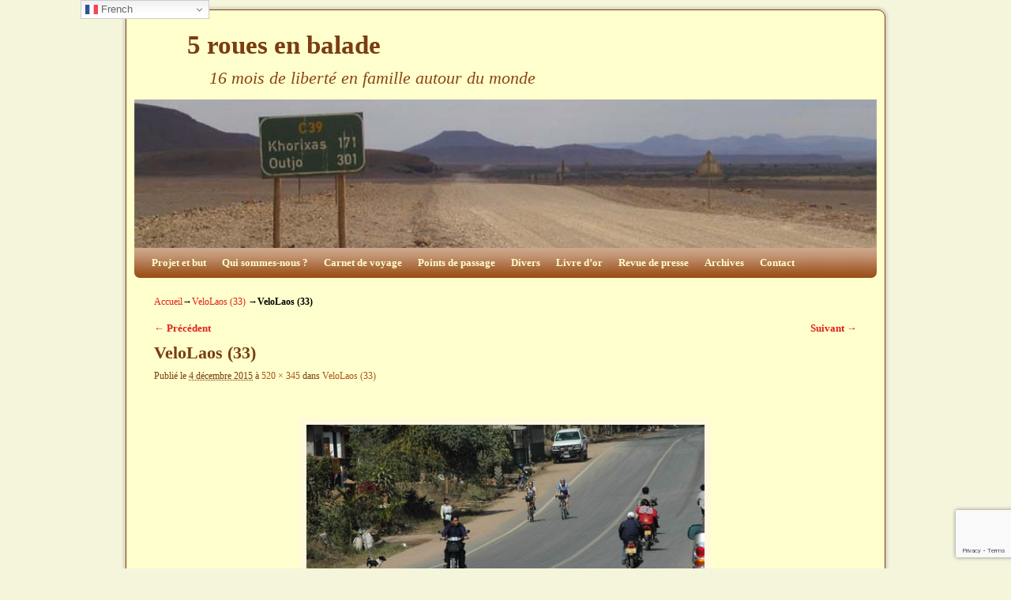

--- FILE ---
content_type: text/html; charset=utf-8
request_url: https://www.google.com/recaptcha/api2/anchor?ar=1&k=6LdgV8oUAAAAAARUt8_S79BLzS0oyJfsv2EGiGMt&co=aHR0cHM6Ly93d3cuZnJlZGRlLmJlOjQ0Mw..&hl=en&v=N67nZn4AqZkNcbeMu4prBgzg&size=invisible&anchor-ms=20000&execute-ms=30000&cb=yuu4zsxkzym1
body_size: 49837
content:
<!DOCTYPE HTML><html dir="ltr" lang="en"><head><meta http-equiv="Content-Type" content="text/html; charset=UTF-8">
<meta http-equiv="X-UA-Compatible" content="IE=edge">
<title>reCAPTCHA</title>
<style type="text/css">
/* cyrillic-ext */
@font-face {
  font-family: 'Roboto';
  font-style: normal;
  font-weight: 400;
  font-stretch: 100%;
  src: url(//fonts.gstatic.com/s/roboto/v48/KFO7CnqEu92Fr1ME7kSn66aGLdTylUAMa3GUBHMdazTgWw.woff2) format('woff2');
  unicode-range: U+0460-052F, U+1C80-1C8A, U+20B4, U+2DE0-2DFF, U+A640-A69F, U+FE2E-FE2F;
}
/* cyrillic */
@font-face {
  font-family: 'Roboto';
  font-style: normal;
  font-weight: 400;
  font-stretch: 100%;
  src: url(//fonts.gstatic.com/s/roboto/v48/KFO7CnqEu92Fr1ME7kSn66aGLdTylUAMa3iUBHMdazTgWw.woff2) format('woff2');
  unicode-range: U+0301, U+0400-045F, U+0490-0491, U+04B0-04B1, U+2116;
}
/* greek-ext */
@font-face {
  font-family: 'Roboto';
  font-style: normal;
  font-weight: 400;
  font-stretch: 100%;
  src: url(//fonts.gstatic.com/s/roboto/v48/KFO7CnqEu92Fr1ME7kSn66aGLdTylUAMa3CUBHMdazTgWw.woff2) format('woff2');
  unicode-range: U+1F00-1FFF;
}
/* greek */
@font-face {
  font-family: 'Roboto';
  font-style: normal;
  font-weight: 400;
  font-stretch: 100%;
  src: url(//fonts.gstatic.com/s/roboto/v48/KFO7CnqEu92Fr1ME7kSn66aGLdTylUAMa3-UBHMdazTgWw.woff2) format('woff2');
  unicode-range: U+0370-0377, U+037A-037F, U+0384-038A, U+038C, U+038E-03A1, U+03A3-03FF;
}
/* math */
@font-face {
  font-family: 'Roboto';
  font-style: normal;
  font-weight: 400;
  font-stretch: 100%;
  src: url(//fonts.gstatic.com/s/roboto/v48/KFO7CnqEu92Fr1ME7kSn66aGLdTylUAMawCUBHMdazTgWw.woff2) format('woff2');
  unicode-range: U+0302-0303, U+0305, U+0307-0308, U+0310, U+0312, U+0315, U+031A, U+0326-0327, U+032C, U+032F-0330, U+0332-0333, U+0338, U+033A, U+0346, U+034D, U+0391-03A1, U+03A3-03A9, U+03B1-03C9, U+03D1, U+03D5-03D6, U+03F0-03F1, U+03F4-03F5, U+2016-2017, U+2034-2038, U+203C, U+2040, U+2043, U+2047, U+2050, U+2057, U+205F, U+2070-2071, U+2074-208E, U+2090-209C, U+20D0-20DC, U+20E1, U+20E5-20EF, U+2100-2112, U+2114-2115, U+2117-2121, U+2123-214F, U+2190, U+2192, U+2194-21AE, U+21B0-21E5, U+21F1-21F2, U+21F4-2211, U+2213-2214, U+2216-22FF, U+2308-230B, U+2310, U+2319, U+231C-2321, U+2336-237A, U+237C, U+2395, U+239B-23B7, U+23D0, U+23DC-23E1, U+2474-2475, U+25AF, U+25B3, U+25B7, U+25BD, U+25C1, U+25CA, U+25CC, U+25FB, U+266D-266F, U+27C0-27FF, U+2900-2AFF, U+2B0E-2B11, U+2B30-2B4C, U+2BFE, U+3030, U+FF5B, U+FF5D, U+1D400-1D7FF, U+1EE00-1EEFF;
}
/* symbols */
@font-face {
  font-family: 'Roboto';
  font-style: normal;
  font-weight: 400;
  font-stretch: 100%;
  src: url(//fonts.gstatic.com/s/roboto/v48/KFO7CnqEu92Fr1ME7kSn66aGLdTylUAMaxKUBHMdazTgWw.woff2) format('woff2');
  unicode-range: U+0001-000C, U+000E-001F, U+007F-009F, U+20DD-20E0, U+20E2-20E4, U+2150-218F, U+2190, U+2192, U+2194-2199, U+21AF, U+21E6-21F0, U+21F3, U+2218-2219, U+2299, U+22C4-22C6, U+2300-243F, U+2440-244A, U+2460-24FF, U+25A0-27BF, U+2800-28FF, U+2921-2922, U+2981, U+29BF, U+29EB, U+2B00-2BFF, U+4DC0-4DFF, U+FFF9-FFFB, U+10140-1018E, U+10190-1019C, U+101A0, U+101D0-101FD, U+102E0-102FB, U+10E60-10E7E, U+1D2C0-1D2D3, U+1D2E0-1D37F, U+1F000-1F0FF, U+1F100-1F1AD, U+1F1E6-1F1FF, U+1F30D-1F30F, U+1F315, U+1F31C, U+1F31E, U+1F320-1F32C, U+1F336, U+1F378, U+1F37D, U+1F382, U+1F393-1F39F, U+1F3A7-1F3A8, U+1F3AC-1F3AF, U+1F3C2, U+1F3C4-1F3C6, U+1F3CA-1F3CE, U+1F3D4-1F3E0, U+1F3ED, U+1F3F1-1F3F3, U+1F3F5-1F3F7, U+1F408, U+1F415, U+1F41F, U+1F426, U+1F43F, U+1F441-1F442, U+1F444, U+1F446-1F449, U+1F44C-1F44E, U+1F453, U+1F46A, U+1F47D, U+1F4A3, U+1F4B0, U+1F4B3, U+1F4B9, U+1F4BB, U+1F4BF, U+1F4C8-1F4CB, U+1F4D6, U+1F4DA, U+1F4DF, U+1F4E3-1F4E6, U+1F4EA-1F4ED, U+1F4F7, U+1F4F9-1F4FB, U+1F4FD-1F4FE, U+1F503, U+1F507-1F50B, U+1F50D, U+1F512-1F513, U+1F53E-1F54A, U+1F54F-1F5FA, U+1F610, U+1F650-1F67F, U+1F687, U+1F68D, U+1F691, U+1F694, U+1F698, U+1F6AD, U+1F6B2, U+1F6B9-1F6BA, U+1F6BC, U+1F6C6-1F6CF, U+1F6D3-1F6D7, U+1F6E0-1F6EA, U+1F6F0-1F6F3, U+1F6F7-1F6FC, U+1F700-1F7FF, U+1F800-1F80B, U+1F810-1F847, U+1F850-1F859, U+1F860-1F887, U+1F890-1F8AD, U+1F8B0-1F8BB, U+1F8C0-1F8C1, U+1F900-1F90B, U+1F93B, U+1F946, U+1F984, U+1F996, U+1F9E9, U+1FA00-1FA6F, U+1FA70-1FA7C, U+1FA80-1FA89, U+1FA8F-1FAC6, U+1FACE-1FADC, U+1FADF-1FAE9, U+1FAF0-1FAF8, U+1FB00-1FBFF;
}
/* vietnamese */
@font-face {
  font-family: 'Roboto';
  font-style: normal;
  font-weight: 400;
  font-stretch: 100%;
  src: url(//fonts.gstatic.com/s/roboto/v48/KFO7CnqEu92Fr1ME7kSn66aGLdTylUAMa3OUBHMdazTgWw.woff2) format('woff2');
  unicode-range: U+0102-0103, U+0110-0111, U+0128-0129, U+0168-0169, U+01A0-01A1, U+01AF-01B0, U+0300-0301, U+0303-0304, U+0308-0309, U+0323, U+0329, U+1EA0-1EF9, U+20AB;
}
/* latin-ext */
@font-face {
  font-family: 'Roboto';
  font-style: normal;
  font-weight: 400;
  font-stretch: 100%;
  src: url(//fonts.gstatic.com/s/roboto/v48/KFO7CnqEu92Fr1ME7kSn66aGLdTylUAMa3KUBHMdazTgWw.woff2) format('woff2');
  unicode-range: U+0100-02BA, U+02BD-02C5, U+02C7-02CC, U+02CE-02D7, U+02DD-02FF, U+0304, U+0308, U+0329, U+1D00-1DBF, U+1E00-1E9F, U+1EF2-1EFF, U+2020, U+20A0-20AB, U+20AD-20C0, U+2113, U+2C60-2C7F, U+A720-A7FF;
}
/* latin */
@font-face {
  font-family: 'Roboto';
  font-style: normal;
  font-weight: 400;
  font-stretch: 100%;
  src: url(//fonts.gstatic.com/s/roboto/v48/KFO7CnqEu92Fr1ME7kSn66aGLdTylUAMa3yUBHMdazQ.woff2) format('woff2');
  unicode-range: U+0000-00FF, U+0131, U+0152-0153, U+02BB-02BC, U+02C6, U+02DA, U+02DC, U+0304, U+0308, U+0329, U+2000-206F, U+20AC, U+2122, U+2191, U+2193, U+2212, U+2215, U+FEFF, U+FFFD;
}
/* cyrillic-ext */
@font-face {
  font-family: 'Roboto';
  font-style: normal;
  font-weight: 500;
  font-stretch: 100%;
  src: url(//fonts.gstatic.com/s/roboto/v48/KFO7CnqEu92Fr1ME7kSn66aGLdTylUAMa3GUBHMdazTgWw.woff2) format('woff2');
  unicode-range: U+0460-052F, U+1C80-1C8A, U+20B4, U+2DE0-2DFF, U+A640-A69F, U+FE2E-FE2F;
}
/* cyrillic */
@font-face {
  font-family: 'Roboto';
  font-style: normal;
  font-weight: 500;
  font-stretch: 100%;
  src: url(//fonts.gstatic.com/s/roboto/v48/KFO7CnqEu92Fr1ME7kSn66aGLdTylUAMa3iUBHMdazTgWw.woff2) format('woff2');
  unicode-range: U+0301, U+0400-045F, U+0490-0491, U+04B0-04B1, U+2116;
}
/* greek-ext */
@font-face {
  font-family: 'Roboto';
  font-style: normal;
  font-weight: 500;
  font-stretch: 100%;
  src: url(//fonts.gstatic.com/s/roboto/v48/KFO7CnqEu92Fr1ME7kSn66aGLdTylUAMa3CUBHMdazTgWw.woff2) format('woff2');
  unicode-range: U+1F00-1FFF;
}
/* greek */
@font-face {
  font-family: 'Roboto';
  font-style: normal;
  font-weight: 500;
  font-stretch: 100%;
  src: url(//fonts.gstatic.com/s/roboto/v48/KFO7CnqEu92Fr1ME7kSn66aGLdTylUAMa3-UBHMdazTgWw.woff2) format('woff2');
  unicode-range: U+0370-0377, U+037A-037F, U+0384-038A, U+038C, U+038E-03A1, U+03A3-03FF;
}
/* math */
@font-face {
  font-family: 'Roboto';
  font-style: normal;
  font-weight: 500;
  font-stretch: 100%;
  src: url(//fonts.gstatic.com/s/roboto/v48/KFO7CnqEu92Fr1ME7kSn66aGLdTylUAMawCUBHMdazTgWw.woff2) format('woff2');
  unicode-range: U+0302-0303, U+0305, U+0307-0308, U+0310, U+0312, U+0315, U+031A, U+0326-0327, U+032C, U+032F-0330, U+0332-0333, U+0338, U+033A, U+0346, U+034D, U+0391-03A1, U+03A3-03A9, U+03B1-03C9, U+03D1, U+03D5-03D6, U+03F0-03F1, U+03F4-03F5, U+2016-2017, U+2034-2038, U+203C, U+2040, U+2043, U+2047, U+2050, U+2057, U+205F, U+2070-2071, U+2074-208E, U+2090-209C, U+20D0-20DC, U+20E1, U+20E5-20EF, U+2100-2112, U+2114-2115, U+2117-2121, U+2123-214F, U+2190, U+2192, U+2194-21AE, U+21B0-21E5, U+21F1-21F2, U+21F4-2211, U+2213-2214, U+2216-22FF, U+2308-230B, U+2310, U+2319, U+231C-2321, U+2336-237A, U+237C, U+2395, U+239B-23B7, U+23D0, U+23DC-23E1, U+2474-2475, U+25AF, U+25B3, U+25B7, U+25BD, U+25C1, U+25CA, U+25CC, U+25FB, U+266D-266F, U+27C0-27FF, U+2900-2AFF, U+2B0E-2B11, U+2B30-2B4C, U+2BFE, U+3030, U+FF5B, U+FF5D, U+1D400-1D7FF, U+1EE00-1EEFF;
}
/* symbols */
@font-face {
  font-family: 'Roboto';
  font-style: normal;
  font-weight: 500;
  font-stretch: 100%;
  src: url(//fonts.gstatic.com/s/roboto/v48/KFO7CnqEu92Fr1ME7kSn66aGLdTylUAMaxKUBHMdazTgWw.woff2) format('woff2');
  unicode-range: U+0001-000C, U+000E-001F, U+007F-009F, U+20DD-20E0, U+20E2-20E4, U+2150-218F, U+2190, U+2192, U+2194-2199, U+21AF, U+21E6-21F0, U+21F3, U+2218-2219, U+2299, U+22C4-22C6, U+2300-243F, U+2440-244A, U+2460-24FF, U+25A0-27BF, U+2800-28FF, U+2921-2922, U+2981, U+29BF, U+29EB, U+2B00-2BFF, U+4DC0-4DFF, U+FFF9-FFFB, U+10140-1018E, U+10190-1019C, U+101A0, U+101D0-101FD, U+102E0-102FB, U+10E60-10E7E, U+1D2C0-1D2D3, U+1D2E0-1D37F, U+1F000-1F0FF, U+1F100-1F1AD, U+1F1E6-1F1FF, U+1F30D-1F30F, U+1F315, U+1F31C, U+1F31E, U+1F320-1F32C, U+1F336, U+1F378, U+1F37D, U+1F382, U+1F393-1F39F, U+1F3A7-1F3A8, U+1F3AC-1F3AF, U+1F3C2, U+1F3C4-1F3C6, U+1F3CA-1F3CE, U+1F3D4-1F3E0, U+1F3ED, U+1F3F1-1F3F3, U+1F3F5-1F3F7, U+1F408, U+1F415, U+1F41F, U+1F426, U+1F43F, U+1F441-1F442, U+1F444, U+1F446-1F449, U+1F44C-1F44E, U+1F453, U+1F46A, U+1F47D, U+1F4A3, U+1F4B0, U+1F4B3, U+1F4B9, U+1F4BB, U+1F4BF, U+1F4C8-1F4CB, U+1F4D6, U+1F4DA, U+1F4DF, U+1F4E3-1F4E6, U+1F4EA-1F4ED, U+1F4F7, U+1F4F9-1F4FB, U+1F4FD-1F4FE, U+1F503, U+1F507-1F50B, U+1F50D, U+1F512-1F513, U+1F53E-1F54A, U+1F54F-1F5FA, U+1F610, U+1F650-1F67F, U+1F687, U+1F68D, U+1F691, U+1F694, U+1F698, U+1F6AD, U+1F6B2, U+1F6B9-1F6BA, U+1F6BC, U+1F6C6-1F6CF, U+1F6D3-1F6D7, U+1F6E0-1F6EA, U+1F6F0-1F6F3, U+1F6F7-1F6FC, U+1F700-1F7FF, U+1F800-1F80B, U+1F810-1F847, U+1F850-1F859, U+1F860-1F887, U+1F890-1F8AD, U+1F8B0-1F8BB, U+1F8C0-1F8C1, U+1F900-1F90B, U+1F93B, U+1F946, U+1F984, U+1F996, U+1F9E9, U+1FA00-1FA6F, U+1FA70-1FA7C, U+1FA80-1FA89, U+1FA8F-1FAC6, U+1FACE-1FADC, U+1FADF-1FAE9, U+1FAF0-1FAF8, U+1FB00-1FBFF;
}
/* vietnamese */
@font-face {
  font-family: 'Roboto';
  font-style: normal;
  font-weight: 500;
  font-stretch: 100%;
  src: url(//fonts.gstatic.com/s/roboto/v48/KFO7CnqEu92Fr1ME7kSn66aGLdTylUAMa3OUBHMdazTgWw.woff2) format('woff2');
  unicode-range: U+0102-0103, U+0110-0111, U+0128-0129, U+0168-0169, U+01A0-01A1, U+01AF-01B0, U+0300-0301, U+0303-0304, U+0308-0309, U+0323, U+0329, U+1EA0-1EF9, U+20AB;
}
/* latin-ext */
@font-face {
  font-family: 'Roboto';
  font-style: normal;
  font-weight: 500;
  font-stretch: 100%;
  src: url(//fonts.gstatic.com/s/roboto/v48/KFO7CnqEu92Fr1ME7kSn66aGLdTylUAMa3KUBHMdazTgWw.woff2) format('woff2');
  unicode-range: U+0100-02BA, U+02BD-02C5, U+02C7-02CC, U+02CE-02D7, U+02DD-02FF, U+0304, U+0308, U+0329, U+1D00-1DBF, U+1E00-1E9F, U+1EF2-1EFF, U+2020, U+20A0-20AB, U+20AD-20C0, U+2113, U+2C60-2C7F, U+A720-A7FF;
}
/* latin */
@font-face {
  font-family: 'Roboto';
  font-style: normal;
  font-weight: 500;
  font-stretch: 100%;
  src: url(//fonts.gstatic.com/s/roboto/v48/KFO7CnqEu92Fr1ME7kSn66aGLdTylUAMa3yUBHMdazQ.woff2) format('woff2');
  unicode-range: U+0000-00FF, U+0131, U+0152-0153, U+02BB-02BC, U+02C6, U+02DA, U+02DC, U+0304, U+0308, U+0329, U+2000-206F, U+20AC, U+2122, U+2191, U+2193, U+2212, U+2215, U+FEFF, U+FFFD;
}
/* cyrillic-ext */
@font-face {
  font-family: 'Roboto';
  font-style: normal;
  font-weight: 900;
  font-stretch: 100%;
  src: url(//fonts.gstatic.com/s/roboto/v48/KFO7CnqEu92Fr1ME7kSn66aGLdTylUAMa3GUBHMdazTgWw.woff2) format('woff2');
  unicode-range: U+0460-052F, U+1C80-1C8A, U+20B4, U+2DE0-2DFF, U+A640-A69F, U+FE2E-FE2F;
}
/* cyrillic */
@font-face {
  font-family: 'Roboto';
  font-style: normal;
  font-weight: 900;
  font-stretch: 100%;
  src: url(//fonts.gstatic.com/s/roboto/v48/KFO7CnqEu92Fr1ME7kSn66aGLdTylUAMa3iUBHMdazTgWw.woff2) format('woff2');
  unicode-range: U+0301, U+0400-045F, U+0490-0491, U+04B0-04B1, U+2116;
}
/* greek-ext */
@font-face {
  font-family: 'Roboto';
  font-style: normal;
  font-weight: 900;
  font-stretch: 100%;
  src: url(//fonts.gstatic.com/s/roboto/v48/KFO7CnqEu92Fr1ME7kSn66aGLdTylUAMa3CUBHMdazTgWw.woff2) format('woff2');
  unicode-range: U+1F00-1FFF;
}
/* greek */
@font-face {
  font-family: 'Roboto';
  font-style: normal;
  font-weight: 900;
  font-stretch: 100%;
  src: url(//fonts.gstatic.com/s/roboto/v48/KFO7CnqEu92Fr1ME7kSn66aGLdTylUAMa3-UBHMdazTgWw.woff2) format('woff2');
  unicode-range: U+0370-0377, U+037A-037F, U+0384-038A, U+038C, U+038E-03A1, U+03A3-03FF;
}
/* math */
@font-face {
  font-family: 'Roboto';
  font-style: normal;
  font-weight: 900;
  font-stretch: 100%;
  src: url(//fonts.gstatic.com/s/roboto/v48/KFO7CnqEu92Fr1ME7kSn66aGLdTylUAMawCUBHMdazTgWw.woff2) format('woff2');
  unicode-range: U+0302-0303, U+0305, U+0307-0308, U+0310, U+0312, U+0315, U+031A, U+0326-0327, U+032C, U+032F-0330, U+0332-0333, U+0338, U+033A, U+0346, U+034D, U+0391-03A1, U+03A3-03A9, U+03B1-03C9, U+03D1, U+03D5-03D6, U+03F0-03F1, U+03F4-03F5, U+2016-2017, U+2034-2038, U+203C, U+2040, U+2043, U+2047, U+2050, U+2057, U+205F, U+2070-2071, U+2074-208E, U+2090-209C, U+20D0-20DC, U+20E1, U+20E5-20EF, U+2100-2112, U+2114-2115, U+2117-2121, U+2123-214F, U+2190, U+2192, U+2194-21AE, U+21B0-21E5, U+21F1-21F2, U+21F4-2211, U+2213-2214, U+2216-22FF, U+2308-230B, U+2310, U+2319, U+231C-2321, U+2336-237A, U+237C, U+2395, U+239B-23B7, U+23D0, U+23DC-23E1, U+2474-2475, U+25AF, U+25B3, U+25B7, U+25BD, U+25C1, U+25CA, U+25CC, U+25FB, U+266D-266F, U+27C0-27FF, U+2900-2AFF, U+2B0E-2B11, U+2B30-2B4C, U+2BFE, U+3030, U+FF5B, U+FF5D, U+1D400-1D7FF, U+1EE00-1EEFF;
}
/* symbols */
@font-face {
  font-family: 'Roboto';
  font-style: normal;
  font-weight: 900;
  font-stretch: 100%;
  src: url(//fonts.gstatic.com/s/roboto/v48/KFO7CnqEu92Fr1ME7kSn66aGLdTylUAMaxKUBHMdazTgWw.woff2) format('woff2');
  unicode-range: U+0001-000C, U+000E-001F, U+007F-009F, U+20DD-20E0, U+20E2-20E4, U+2150-218F, U+2190, U+2192, U+2194-2199, U+21AF, U+21E6-21F0, U+21F3, U+2218-2219, U+2299, U+22C4-22C6, U+2300-243F, U+2440-244A, U+2460-24FF, U+25A0-27BF, U+2800-28FF, U+2921-2922, U+2981, U+29BF, U+29EB, U+2B00-2BFF, U+4DC0-4DFF, U+FFF9-FFFB, U+10140-1018E, U+10190-1019C, U+101A0, U+101D0-101FD, U+102E0-102FB, U+10E60-10E7E, U+1D2C0-1D2D3, U+1D2E0-1D37F, U+1F000-1F0FF, U+1F100-1F1AD, U+1F1E6-1F1FF, U+1F30D-1F30F, U+1F315, U+1F31C, U+1F31E, U+1F320-1F32C, U+1F336, U+1F378, U+1F37D, U+1F382, U+1F393-1F39F, U+1F3A7-1F3A8, U+1F3AC-1F3AF, U+1F3C2, U+1F3C4-1F3C6, U+1F3CA-1F3CE, U+1F3D4-1F3E0, U+1F3ED, U+1F3F1-1F3F3, U+1F3F5-1F3F7, U+1F408, U+1F415, U+1F41F, U+1F426, U+1F43F, U+1F441-1F442, U+1F444, U+1F446-1F449, U+1F44C-1F44E, U+1F453, U+1F46A, U+1F47D, U+1F4A3, U+1F4B0, U+1F4B3, U+1F4B9, U+1F4BB, U+1F4BF, U+1F4C8-1F4CB, U+1F4D6, U+1F4DA, U+1F4DF, U+1F4E3-1F4E6, U+1F4EA-1F4ED, U+1F4F7, U+1F4F9-1F4FB, U+1F4FD-1F4FE, U+1F503, U+1F507-1F50B, U+1F50D, U+1F512-1F513, U+1F53E-1F54A, U+1F54F-1F5FA, U+1F610, U+1F650-1F67F, U+1F687, U+1F68D, U+1F691, U+1F694, U+1F698, U+1F6AD, U+1F6B2, U+1F6B9-1F6BA, U+1F6BC, U+1F6C6-1F6CF, U+1F6D3-1F6D7, U+1F6E0-1F6EA, U+1F6F0-1F6F3, U+1F6F7-1F6FC, U+1F700-1F7FF, U+1F800-1F80B, U+1F810-1F847, U+1F850-1F859, U+1F860-1F887, U+1F890-1F8AD, U+1F8B0-1F8BB, U+1F8C0-1F8C1, U+1F900-1F90B, U+1F93B, U+1F946, U+1F984, U+1F996, U+1F9E9, U+1FA00-1FA6F, U+1FA70-1FA7C, U+1FA80-1FA89, U+1FA8F-1FAC6, U+1FACE-1FADC, U+1FADF-1FAE9, U+1FAF0-1FAF8, U+1FB00-1FBFF;
}
/* vietnamese */
@font-face {
  font-family: 'Roboto';
  font-style: normal;
  font-weight: 900;
  font-stretch: 100%;
  src: url(//fonts.gstatic.com/s/roboto/v48/KFO7CnqEu92Fr1ME7kSn66aGLdTylUAMa3OUBHMdazTgWw.woff2) format('woff2');
  unicode-range: U+0102-0103, U+0110-0111, U+0128-0129, U+0168-0169, U+01A0-01A1, U+01AF-01B0, U+0300-0301, U+0303-0304, U+0308-0309, U+0323, U+0329, U+1EA0-1EF9, U+20AB;
}
/* latin-ext */
@font-face {
  font-family: 'Roboto';
  font-style: normal;
  font-weight: 900;
  font-stretch: 100%;
  src: url(//fonts.gstatic.com/s/roboto/v48/KFO7CnqEu92Fr1ME7kSn66aGLdTylUAMa3KUBHMdazTgWw.woff2) format('woff2');
  unicode-range: U+0100-02BA, U+02BD-02C5, U+02C7-02CC, U+02CE-02D7, U+02DD-02FF, U+0304, U+0308, U+0329, U+1D00-1DBF, U+1E00-1E9F, U+1EF2-1EFF, U+2020, U+20A0-20AB, U+20AD-20C0, U+2113, U+2C60-2C7F, U+A720-A7FF;
}
/* latin */
@font-face {
  font-family: 'Roboto';
  font-style: normal;
  font-weight: 900;
  font-stretch: 100%;
  src: url(//fonts.gstatic.com/s/roboto/v48/KFO7CnqEu92Fr1ME7kSn66aGLdTylUAMa3yUBHMdazQ.woff2) format('woff2');
  unicode-range: U+0000-00FF, U+0131, U+0152-0153, U+02BB-02BC, U+02C6, U+02DA, U+02DC, U+0304, U+0308, U+0329, U+2000-206F, U+20AC, U+2122, U+2191, U+2193, U+2212, U+2215, U+FEFF, U+FFFD;
}

</style>
<link rel="stylesheet" type="text/css" href="https://www.gstatic.com/recaptcha/releases/N67nZn4AqZkNcbeMu4prBgzg/styles__ltr.css">
<script nonce="dC2L3yCs3dgo4rHa6YFz_A" type="text/javascript">window['__recaptcha_api'] = 'https://www.google.com/recaptcha/api2/';</script>
<script type="text/javascript" src="https://www.gstatic.com/recaptcha/releases/N67nZn4AqZkNcbeMu4prBgzg/recaptcha__en.js" nonce="dC2L3yCs3dgo4rHa6YFz_A">
      
    </script></head>
<body><div id="rc-anchor-alert" class="rc-anchor-alert"></div>
<input type="hidden" id="recaptcha-token" value="[base64]">
<script type="text/javascript" nonce="dC2L3yCs3dgo4rHa6YFz_A">
      recaptcha.anchor.Main.init("[\x22ainput\x22,[\x22bgdata\x22,\x22\x22,\[base64]/[base64]/[base64]/ZyhXLGgpOnEoW04sMjEsbF0sVywwKSxoKSxmYWxzZSxmYWxzZSl9Y2F0Y2goayl7RygzNTgsVyk/[base64]/[base64]/[base64]/[base64]/[base64]/[base64]/[base64]/bmV3IEJbT10oRFswXSk6dz09Mj9uZXcgQltPXShEWzBdLERbMV0pOnc9PTM/bmV3IEJbT10oRFswXSxEWzFdLERbMl0pOnc9PTQ/[base64]/[base64]/[base64]/[base64]/[base64]\\u003d\x22,\[base64]\\u003d\\u003d\x22,\[base64]/DqMKQwr/CkcOlIyjCvMKDw5PDnmYFwrTCi2HDn8OKQcKHwrLCh8KQZz/DlWnCucKyBcKMwrzCqGt4w6LCs8O0w4lrD8KxJV/CusKfVUN7w7HCvgZIZcOKwoFWX8K0w6ZYwqkHw5YSwowNasKvw6/CuMKPwrrDpcKlME3DpmbDjUHCuy9RwqDCgik6acK6w6F6bcKZDT8pJC5SBMOMwpjDmsK2w4DCtcKwWsO7P30xDMK8eHspwoXDnsOcw4jCgMOnw7wPw4pfJsOswofDjgnDh00Qw7Fyw71RwqvCtH8eAXt7wp5Vw47CkcKEZW4MaMO2w7oABGBiwr9hw5UtGUk2wqPCjk/Dp2wqV8KGUj3CqsO1CnpiPnTDqcOKwqvCmBoUXsOHw6rCtzFoC0nDqwDDsW8rwqBDMsKRw6zCr8KLCS0Yw5LCoxjCjgN0wqsLw4LCulkQfhcswrzCgMK4EcK4EjfCs0TDjsKowqfDpn5LccKEdXzDsT7CqcO9wqtwWD/[base64]/Dgg/CqcK2aArDvcOJwrbCvS0sZMO+ZcOKw5Qzd8OZw7HCtB0Bw7rChsOODRfDrRzCm8KNw5XDnjnDslUsacKUKC7DqW7CqsOaw6cufcKIURsmScKtw4fChyLDncKmGMOUw5nDicKfwostXC/CoH/DlT4Rw4Nxwq7DgMKvw5nCpcK+w7TDthh+ZMK0Z0QJflrDqXcmwoXDtXDCrlLCi8OYwqpyw4kNMsKGdMO7QsK8w7loeA7DnsKgw5tLSMOdWQDCusK5wp7DoMOmWgDCpjQMVMK7w6nCkWfCv3zCuxHCssKND8Oaw4t2GcO0aAAWIMOXw7vDj8KswoZmaG/[base64]/CnMOIw7V0KsOyXsOwOwZwC2IfXcKVw6NGwrJEwps0w6A5w4d2w7E2w4DDqMOwKgNrwqdLTQjDiMKpAsKXw7jCsMK/B8OdPg/DuRXCksKRVgLCu8KUwp/CtMOSOMKARcKoCsKueSzDh8KCZjodwpZ0MMOnw4EEwqrDn8KsGhUDw70ma8KNXMKRKWnDkWTDqsKEJMObC8O0WcOaF1dCw4YDwqkEw6R9UsOBw4fCh1LDlcOXw5/DjcKEw5zCvsKqw5DCncOjw5/DiCNfCGhXLMK/wqgwTl7CuBPDjQbCpsKZNMKIw4YxS8OwEMKcD8KmWFFeHcOIIHpeCjDCgw3DgTpOA8OBw4fDjcKqwrkLT0TDuGoMwpjDhD/CsnZowo3Dq8KuOTzDrWPCjsKnNHPDpnvCnsOHCMO9fcOhw7vDlsKWwogpw5vCqcOOWgXCtibDnEbCklR/w6bDmk0rb1EVQ8OtQcKswp/DnsK5AMKEwrtHMMO4wpXDg8KGw6/DssKuwpnCoh3DnxPCkGs4JnbDpTrDhz3CqsOmcsKofX98LVfDisKLKm/Ct8K9wqLDnsO2XmA9wp7ClgXDocKTwq1Cw6ALVcOMNsKcfsKHGgXDhwfClsKwJkxHw5NqwrhWwojCuU4hURIoMMO1w68cSSHCmsK8BMK5HMOPw5NAw7fDqyLCpEXCrQ/[base64]/w5Mgw49Rw5wkwoTCiMOqDMOOwpFST2BBw6bDpkTCjcKaYlBHwrLClBodHcKpGQsVMi9tFcO8wr3DpMKlXcKIwrfDkjfDvS7CmAo8w5fCnALDjTXDtsO4RnQdwqnDuybDnwrCpsKMZBYPVMKew55wJzrDvMKgw7LChcK8TMOHwrUcWy5gZj3CoA/CvMOqPcKAWVrCnlRQfMKBwppBw7hdwo/CmsORwrvCq8KwJsKLQTnDt8OgwpfCjWRLwp4ec8KEw456X8O9HHDDunjCrQA/IcKDeUTDnMK4wpXCixXDt37DucKCRGwYwq3CkDnCtWfCqyFTcsKLX8KrCkHDv8KdwqvDp8KlIlLCnGUUNMOKEMKUwrZXw5rCpsO2HcKWw4HClSjCnAHCrW4SDsKZVCwgw5LCmgEXYsO4wr/Dl0rDvT4awoh0wqUlV0HCshHDgk/Du1bCj1/DjmDDsMOxwpAIw418w5vCgE1bwqNXwpfCn1PChcOEw7zDtsOhXMOywosnKlt0wozCvcOzw7MXwo/ClsK/HwbDoC/CvUTCjcKmNcOpw402wqpWwpQuw4UJw49Iw53CosKxK8OJwqXDg8K9a8KvSMK8KcKXBcOgwpLCrHIMw7kdwp0kwqTDrFHDiXjCszfDqGjDggDCqjgodUFfwpLCkEzDvMKXM20XDALCssK+Ug7CtgjDgj/DoMK1w7zDucKOJFvCkQ97w7wXw5B0woZcwohiRcK0LElAAUvCvcK7w6l8w54/[base64]/wrbCumfDiMKrey3DqQbDt8Kjw6NlYCLDjXIfwoYPw5RsBGDCs8K1w6pHByvChsKfaXXDl2waw6PCohLCqV7Dr0smwq7DiRPDiTNGJmtEw5zCsiHCuMK3LB01c8O1IgXCv8Olw6bCtT7CocO0AHAOw4cVwpJvW3XCly/DnMKWw50tw6bDlyLDsFwkwqTDlSMeJCIzwqwXwrjDlsOsw6cmw5F6ccOxXyY9LCFHZFXCl8Kzw6YzwoA9w5DDvsOsa8KIS8KQXVbDukjCtcK4bSViG0ABwqdxQH3CicKUQcKWw7fDh0/CksKZwoDClcKNwpPDs37CuMKtFHzDjMKawrjDjMK+w67Co8OXHhLCplbDqsOLwo/Cv8OfRMK2w57DuBkSIkNFaMOKWxVeI8OdMcOMIEpewrfCtMOUTMKMAUU+w4DDr0MUwpsXB8Kxwp/[base64]/wojCsk82wqLDollBVsOfwqpxw6DDkE7ClFoSwrrCgcOQw77CgsKhw4daBlAmfU3CoDwLSMKnQUPDg8ONaQcvRcOOwqcdKiEVX8OJw6jDtDbDv8ODSMO4asO5EsKlw5BaNyQodx4yeC41wqfCqWcOAj98w5tpw5oxw5vDkSFzXjxDKXnDhMKHw4Z7Qh0/PMOUwpzDkT3DssOePGzDpTYCHSNiwpvCoQ1pw5YST3LCjsO/wrPCrTzCgCrCiQktw7XCnMKzw4MnwrRGTk7ChcKLw7fDjMOiZcKCB8OFwqxkw7oUdSDDosKJw4LCiAMYXXrCr8KifcKkw6MEwqnCiBNeVsO6LcK/[base64]/FzjCjwfDoMKjworClsO4w4nCssOvYcKjwoDDkCHDqx3Dq2wkwqrDj8K/bMKeF8KcN1wEwqArwo15KxXDqEpTw4rCpnPDhkt4woHDsDHDp1sFw7/DonVfw70Rw7HDkh/CsicUwoDCm2pmQVtbRHTCkhEkCsOkfEfCicO/X8OewrJnFsK/wqzCqcOQw6bCtCrCglAGBjsYBXA+wqLDiz1DSyrCtSt4wrbCnsOUw5BGK8O8wonDjE4AOsKSI27CmnPChx01woXDgsO4ACV8w4nDlRXClMOPMcK3w6USwrc/w5EaT8OTNsKOw7nDsMKaOxRXw6vCn8KQw6A8KMO8w6HDgF7Dm8KHwrxLw7zDg8KewrbDpMKDw4zDm8Oow4Jcw5PDv8ONRUoRHsKwwprDsMOMw5RWMxEbw7hzHXjDojbDpMOXwovDscKXdcO4ESvDnygrwqotwrduwp3ClWLCtcOOYTbCuUXDoMK/wpLDhRnDlmfCjcO2wq9kayXCnFYfwpxvw5p8w7xiJMOMDgQKwqXCg8KKw4DClinCkELCnHnCjm7ClzFTfcOCL3dCIcKCworDqDUawrDCvCbDp8OUdcKdKnPDr8Kaw5rCgx7DjxoAw5LCsAAMbU5Mwq8IFcO9AMKbw43CnW7Co1PCu8KKdsKvFANgRRIVwr/[base64]/DlWwiw7TCrMKVTRxrw69Xw59Ow7rCnsKuw4jCrsOSbxllwr4fw7hYey7Do8Kjw7QBw7Z7wr1BRQPCqsKSFS46IjfCrcOdPMOZwrXCn8KAXMOlw64vNsO9woASwqLDssKFElIcwrglw48lwpo2w4nCpcOCXcKZw5Necy/[base64]/CgwFBAsKOGTcywqYJw5vCmcOFTsKAZ8OXw7wFwq/Ck8Kdwr7CoiIoHcOAw7kZw6DDjHcSw6/DrWTCusKLwogQwpHDuynCrAttw4Yua8KMw77CkxPDlMKPwpzDjMO0w4Q5IMOGwrcfFMKGXsK0e8OUwq3Drzdjw65VOXgqCH4ITy/[base64]/Cnl/ChMOBRmxTw6RkdnpEw6PDnsOZw6Elw4IUw7xbwrnDjikWan7CtUsHScK8H8Kxwp3DgyHCgRrCgDlxesKGw75VGADDicOSw4PCmnDCpMODw4jDj0F4DjvDgCHDucKwwptaw6zCqm1BwpzDp0Erw57CmEwsa8OHdcO+CsOFw48Kwq/[base64]/CnsK6Ri/CtcOnX8O3asKBRsOoWMKdZ8OBwo3CuyB1wrolccOZJsKfw54Cw5toZcKgXcO7W8KsN8KAw5l6K3fCjwbDlMOvwpHCt8OjJ8KFwqbDm8OJwqJREcKXFMORw6wmw6FRw49lwqZlwpTDv8O2w5HDoGRNScKtC8Khw5tQwqrCg8K8w54xWyVDw4jCul9/JTzCmUMqDcKGwqEdwrfCnxhbwp7DuSfDucOCwpHDh8Orw67CpMK5wqRITMKDAw7CqcKdF8KJJsKEwqxbwpPDmGx4woDDt1lIwp3Don10XzTDtkLDsMKXwqbDqMOmwoVhEywPw5bCosK/[base64]/DnMKywop2wq1iw4VBRMOCw45YwpjCuDpyJm7Dv8Oyw5gPJxUYw5/DvDzCkMKlw4UAwqLDt3HDvCFhV2XDlVTDhk4CHm7DkCTCusKfwqbCosOWw5ASacO6BsOXw43DkgPCrX7CrCjDrQDDj1LCs8Ovw51jwp9tw7JSQSTCgsKfwpbDuMK9w5bCiH3DjcKtw75rO3A/wpk8w7UgQgDCgMO6wqg1w6VWMQzDp8KPP8K7ZH49wqtZGV3Cm8OHwqvDoMOeYlvCjgDCusOQKsKBL8KDw6fCrMK1GWJiwrHDu8KVI8K7MjTDoD7CmcOpw7lLB0LDmwvCgsODw5/[base64]/CoMKYVsKMO8Oiw5jDozpvN8Kdwp/ChsOdK8O1w7wQwoLCmEt+w6wjMsKZw47Cv8KvWcOdWznCr2UWZx9jQT3CnhnCg8KvRXocwqTDmFRBwqfDs8Kiw6bCosO/JHXCuSbDg0rDqShgOsOEAzwKwoDCq8OEIcO1GHkOb8Kvw5MFw4fDicOhKsKrM2bDmgzCrcK2EMO2H8Kzw5cUw5jCumgiWMK9w4EIw4NGwpFHw7p8wq0UwqHDgcKVQzLDo0h9DwfCo0vDmDIYRigmwqYow6TDuMOCwrMgesK/[base64]/ChsKAG8OWw4NBLknCqS5SU2XDsUhbw5ZpwoHDjzUVw6A1f8OsYHsaJMOjw6AnwolUUzFON8Oyw5Jpd8KzcsKvJcO3YyvDosOjw7Zxw7HDmsOfw7PDh8KaTmTDu8KZLsOYAMKtAjnDuCPDqMKmw7PCtsOsw6NIwr/Dv8KZw4HCkcO8eHhlP8KNwq1yw4rCj1ByWU3Dk0VUaMOOw5/CrMOQw502QMKVYsOcaMOGw6HCoQAQDsOdw5fCr0DDo8KQYi4Iw77DtBAjRsKxJWvCmcKGw68cwqRwwp3DgT9Nw5/DvsO2w5/Do2lwwojClMOfAkVvwoTCvMK2ZsKawoALYk55woEdwrDDj3MbwojChzRQdDrCqybChj/Do8KuJMOvw50QWDrCkR3DvynCvjPDn14QwpZDwoxbw7/CtX3CiTXDr8KnUXDCsijDrsOtL8OfCD9aSFPDhXhowpDCsMKRw4zCq8OKwoXDgwLCmz3DrHfDlDfDlMKVAMKcwpN0woFkdj4vwq/ClT94w6c3D31jw44xKMKLFhLCkFFOwqU1XcK9NcKCwpIRw4vDvsO2eMOWHsOdACRuw7HDjsKbGVpaRsKowqEtw7rCvy7DtnfCpcKSwpEWRxcUOn82wolQw60Gw61Vw5J/L20iYHDCmytkwoYnwqN8w7zDkcOzwrHDvybCh8KAFRrDoBTDmMKZwph1w5ROYwDDm8K9XgQmVB0+VR3DtE5xw7LCkcOZJcOpWMK7WwMgw4QrwrzDhsOSwq8GD8OMwpdFcMOCw5Qcw5YoOz0fw7XCicOwwp3DqsK5VsOdw7w/[base64]/Cn8OHwqDDmFpncsOIUjnDh3Jaw7jDh8KxRyXDj3Fzw7fClDTCuitmH1bCjRgtGwk0MMKEw6DDuzfDksKyZ2QDwoFowprCpBYbH8KHZzLDkQMgw4PCtXohR8O3w7/CnhlDdmrDq8KSTQckch/[base64]/flrDm2s3w7oSbsOyJhUZw559wo5AwrbCrm3CiTAtw7nDm8K+wo14VMO/w47ChcK2wo7CpELCpXYKSjfCqMK7fUM9w6ZDwpl+wq7DvCt/[base64]/CksKaw4MNwpPDhh7DvlYoKFMjwrVewoTCscONw4Mvw5bCk1DClsKkMcOHw7nDhsOpURXDpgLDlMOpwrx1QQwEw4ozwp9ww4PCv1nDrTUtAMKDKn9uw7bCij3CgMK0GMOjEcKvHMK3w5TClsOOw7lnDBIrw4zDt8O1w6LDm8K+w7YMYcKIS8Oxw519wp/DvXzCscKRw6vDhF/Cqn11MAXDmcKXw4wBw6rDkF7CqsO1IsKUGcKaw7/DsMOFw7xdwpnCsB7CpsKsw7DCokXCs8OEdcONOMOsVBbCisKcRMKvJWZSw6kdw6PDjmzCjsOAw4QUw6EqW2gsw7rDp8O3w6PDo8OGwp/DjcObw681wp9rCcKOVcOow4LCssKiw7DDn8KJwopRw57DqAFrTX4DZcOuw4cXw4/Cj3PDtgLDosOSwo/[base64]/DgGN8w6x+GXDDmCI2woTDu1nCmn4FTh1nw4nCv0NaQMORwrwNwrbDmiIEwr7CswBtNMO7XMKTAsORCcOccnnDlywQw4/Cu2fDigV7GMKJwo5Sw4/[base64]/D3jCiMOHEMKkJcOGwqlKwpl9W8KTw4jCu8OyTsKoFSXCghrCncOhwrFVwppQw7oow7LDskLDmVPCrwHCti7DrsObecOHwofCkcK1wobDhsOewq3Di2IvcsK4T3/DrV4Sw5jCvHtEw7pnYGbCkj3Cp1nChMOrQMOELMOkUMOlaxhEWk0vwrhfGMKcw7nChl0pw70uw6fDtsK2fsKww7ZVw7/DnSjCgiwkVBjDoUDDtgB7w6s5w5tWRTjCm8O0wofDk8Knw6sWwqvDnsOUwr4bwpUCSMKjMsK4BMO+SMOowrPDu8OAw6/DusOOEUAyczAlwo/[base64]/SMKVIRjDlcOrw6EJwoHDn2kYw4bClVw6w6rCtz0Hwqkxw71sCG/CisO+CsO3w5EjwofCm8O/wqbCqGDCnsKucMKaw7/[base64]/DrHfDi8KJw4HCiA/Dq8KZwofCgMOlwq4nw6nDpi8fV1BmwplIPcKKZsK6LsOnwrl9dBXCjSDDrQnDsMKjEm3Dk8Omwo7ChSs/w5nCkcO5RXbCliASS8KBaBnDhxIXAkxaKsOjf044RxTDsEnDqBTDicKOw7zDlMOrZ8OfLG7Dr8KoOBJYAcOHw6d2GUfDqHtaL8Knw4PCl8OuR8KPwp/CoF7DucOww7o4w43DoCDCksOnw6J6wpk3w5/Dm8KfFcKiw6Bdwo/Cj1vDsj47w6/[base64]/FXrDuHI5QG3DrcOAFFk/w5pYw6M1HRUQTMOywr7CvhfDgsOaeCHCicKQBE1SwosRwrZGesKWS8Kiw6s9wp7CqcK+woIBwroWw6s7BnzDm3PCoMOWKmRfw4XCg2PCr8KmwpQ3DsOBw5nCuWN1YcKaJVHCo8OfSMOyw70kw6JUw71Zw6s/EsKPbBoOwolKw4HCv8ONU2wDw43CoW4XA8K8wofDksOcw74OTF7ChMKMe8O4E3nDphbDlmHCmcKAFyjDqhrCt0HDlMORwpbDlWkKCTAYXTZBVMKoecK8w7jCtmLDlm02w4DDk0NjO0TDtRfDlsOTworCp3IUcMOBw61Sw4Vlw7/Dk8Kew7xGGMK0e3YywoNawprCh8KkYgYUChwrw4tlwqskwqzCpWDDsMKbwpc/f8Ktw5bCqxLClDvDh8KaYi/DtBtFDjPDm8KaSCk6RDTDvsOcdRxlUcOfwqViMMO/w5nDijvDrk1Dw5t9HEl/w5BHV2DCsV3CtDbDk8OQw6vChB4GJlnDsiA9w4rCgcKwSExtS2XDhBUhdMKXwojCr13Cqg3CrcOEwqjCvR/CvE3DgsOjwoDDpcKUdsO8wrpWJGsHRULCi1/CiUliw4/DuMOuWQN8MMOLwpbCtm/CmQJVw6PDikN/XMKdOhPCrTDCjcKQBcKIJivDrcK8dsKREcKvw4TCrgooAB7DnTIrw7A7woTCsMKBZsKgSsKLIcKOwq/[base64]/[base64]/CmsOtw4jDu1IlSMOKw5LDrMOsf1fCrDkRwpnDnMObGsKuD3c+w5DDmg44Rgg+w60zwrkjPsOWIcKvNBrDkMKsUH7Du8OXI1bDtcO8DTh/[base64]/DssKFd8O7K8Ofw4XCncO7TXJKwrxjw6FffkpJw5XCvjnCkD9Lc8Ozw6IWOEgMwprCvsKDOnrDsHcoRCZKaMKNZMKSwovCmcOrw7AGU8KVw7bDocO4wqt2A1cvW8Kbw7JoVcKCKRHDvX/[base64]/Dhg3DoEMvwo8uwrjCm2psw4nCgmTCpCVnwpHDsxxdbMOjw4zCnnnDhzRaw6URw4rCjsOJw5BlCyBQOcK7X8KsOMO8w6BDw7PDjcOsw5cwNVw/[base64]/wpAIw7NtBgMQw7Umw50WI8OeM03CvSjCkAFtw6HDk8KHwofDn8K/[base64]/CmcOCaQ40GMOIw4RkPWNvLwDCkWHDsykowrJNw6VFGzxGVsOMwrAlHA/[base64]/w74Rwp7Ch8O0U8OXwpfCoiUvw6DCksKyw75dBE9tw47DncOhYhprH3PDisOiwrjDtTpHNMKJwpHDr8OcwpzCiMKqbA3Dm0XCrcOVGsO5w7U+dko+aS3DpkohwpDDlG5nbcOswovCj8KOXTxbwoYmwo/DnQ7ComobwrsGR8OKCDp5worDunnCjwFgVWXCgTxHVMKKHMOkwpvDh2cNwqIkQ8O9wrHCkMOiO8Knw5LDocKkw79Nw4YBScK2woPDgcKbPyVWYsOzTMO3OcOzwpRdd1VzwrESw5kscAwOGy/[base64]/Di8K7Y8OJw7jDujTDsFtaJCnDqDZOaFgYw5zDigDDihzCsQLCr8OKwq7DvMOwMsO/JcO+wqhqZH9ZZ8Kpw7/CusOwaMOcNl5cBMOJw7hbw5XCsUd+wq/CqMOMwr4ow6hOw5HCsHXDhGjDtB/Cq8KvdcOVTy4ew5LDhDzDvT8SeH3CmArCrcOqwozDl8O9eDl7wqDDicOqM2PCrcKgwqp7w4ERYsO8D8KPLcKKwqp4ecOWw4psw5HDok1+DBJOUsO5w6tPbcOMSSR/LHQeD8KNa8O8wockw5EewpdLWcO0GcKeGcOTCGPDvXAaw7tCwoXDr8KyUUQURsKxwr9rMEPDiy3DuSrDk2NGKA3Cmh8dbcKhAcKrS3PCiMKZw5PDgV/[base64]/Dh8OIN8O6UX1lGB4bYcOKwq1OFMOrw6UnwpVvOGALwrLCsWRQw5DCtE7DucKhQMKfwodkPsKFAMOMSMOkwqfDl2g9wpLCocOtwoc/w7XDv8Ouw6TDt3bCjsO/w5caNhXDi8OJXz1nE8KMw441w78hIi5fwoY1wpRTUhrDhAknEMK4OcOQUcKpwq8Yw7gMwrjChkxyTi3Dk0oJwqpRPTpfHsK4w6/DoAsKeVnCi2rCksO5ZMOCw5DDm8OWTBtvPRdJVivDpDbCgB/DmVovw51RwpVBwo9ADQ4NKsOsTRp1wrdFHgzDlsKxVFHDscO5RMKGN8ORwpbChsOhw5M2wpkQw604KsKxdMKjw6LCs8ONwpITWsKTw650wpPCvsOCB8O2wpN8wr08WlNXWSAZw5/DtsOpbcKcwoUXw7LDr8OdKsOnw7rDjjPCtznDp0hrwqQAGcOEwofDlcKOw4PDkzzDuSEhAcKhIxVbw4LDm8K/[base64]/Cn13DmcKjwovDrDDCsMK/wrTCq03CgxTDlG0VUMOSJGsaNWPDkHl5anAMwobCvsO7E0cwdT/[base64]/DnAzCo3LCvyZlw4/Cu8KpZEHChDsiaBjDgcKjdMKECWnDjxTDuMKiW8KANsOfw5DDsGRsw67DrsKzNwcSw4LCrUjDizIPwoxIwrDDmjF+IhrCvTjCg10nE2TDmSHCkU3DsgvDuwoUMwdDM27DlQAKO3s/w6FqW8ObVn0CWV/DnXh8wqF7ccOjecOQAHJ4S8OYwoTCskJocMKbcMOYbcKVwrk5w6YJwqzCgmFbwpZkwovDjxjCosOIAG3Cqx8uw5XCnsOAw69Cw7Rnw5o6NMK4wolvw6jDjFnDuXkVRQVdwprCjMKqZsObfsO/ccOUw57Ch0jCtHzCrsKZZHksYVDCqUttb8KdIB9PH8KxF8KsNW8sNjApdcKTw7k9w49ew5/DpsK/FsONw50HwpnDk3EjwqZic8KDw70wdT9uw7YyFcK7wqRzAMOUwojDj8KTwqAHwps+w51YZmcGaMOIwqo8QsK5wp7DpMKMw5tfIsKCBBQQw5M+Q8K9wqvDpy43w4/[base64]/woTDqcKlH8KEQEsHw7vDg8KVw53ChcOWwoF3wr/DmMOPFsKKwqLCisK5dwMCw7zCkSjCvgHCo2nCkRfCtCTCiy1YWVkhw5MbwpDDlHN4wonChsO1wr3DkcOEw6Q4wqw6R8OXw4NBdG0RwqRUAsOBwp87w5s+DFMIw6gjJjvDvsOoZAQQwpLCozXDnsKiw5LCvsKPwpfDrcKYM8K/AsKJwrEtCCNlIXrDjcKITsOUHMKiLcKrw6zDuRnChTzDkXBbYHoiHcKqdHbCtUjDrA3DncOXAcObN8O/wpxDSRTDkMO0w5/DucKsLsKZwp9sw67Ds0fClQJxKzZ9w6vDicObwq/DmcKgwqg9woRLH8KhRULCssKHw4wMwoTCqTDCiXg0w67DtlxFJcKnw5TCsBxvwoEdY8K2w4lMfytbQkRLYsOmc3RuR8Ovwr0RZG9/[base64]/[base64]/DlcKXw61twonCkGLDkMO2w4orSsOWbV7DscK5w7gVD8KyOcO/woBqwqoAUMOGwpRLw68CSDLCjDofwoFJZDfCpUhyJCzChhbCgmo3wpAJw6PCjVxOesOkXMKHNTLCkMOOw7vCqWZ/wrLDlcOKRsOTEsKHZHkiwqjCvcKKL8Kgw6Q5wopgwozDqTrDu1cBQQICacOPwqBPE8Oewq/[base64]/CnsKswo/DmH3Duk/DgDjDlcKcDmDDiRTCkyHDnhpvwrN7wpNOwpPDjzEzw7zCoD9zw6/DvhjCr1jCgBbDlMK5w4Ipw4jCvcKVUDDCiHfDgzdGAl7DjMKFwqzCosOQGMKDw5EXwpbDnm41woHDp393f8OVw7TCqMKbR8K/wpgww5/DmMO9TcOAwpHDvDLCm8OKNHtAKBBzw5nDtiTDkMOtwqdYw5vDl8Kqwr3ClsOrw64JIH01woINw6EuPCZXWsO3DwvChSlwCcObwogowrdlw57Cml7Cg8KNPlrDhsKCwrB/[base64]/wpfCoWXDnsKRbMKUwrQCIR9yEV9HNDhSwrPDl8K3Al9ow6LDkCMAwoUzecKkw4PCjcObw5fDr18iTHkUMC8MDW5nwr3DlDAML8Kzw7MzwqrDjDd2esOUKcKxAMKCwq/DksKEQj5ADTfDgUd2a8KMXVXCvwwhw6jDgcOrQsKYw73Dj2XDp8KEwqVMw7F6FMKrwqfDoMKaw4YPwo3DtcKTw7nDvjjCuT3ClnTCpMKTwpLDtR7Cj8O7wqfDu8KSOVw9wrdLw5R/NMO8cyfDo8KbVzvDhcOoL3HCuRjCvMKyBMK7fVoTwozCgms1w7ouw6UBwoHCunTCh8KrMsKCwpoaUmVMGMOhH8O2BUTCoiN5w5NEP0syw4PDqsKdeHDDvXPDpsK8WG7DscOych1jHMKGw5zDmxF1w6PDrcOcw6jCt0g0dcOsOxAddDoNw7wtM1ZAasKdw49ODU9hVk/DvsKgw7HCp8Kbw6V5IgkgwpLCmT/CmB/[base64]/[base64]/wofDsXB5wrPDpx7Cn2Azwo/CrzUYHjrDo2gywqDDiEbCp8KowpsSbMK/wqZ/CHnDjD3DpXJ5LMK9w5Q+fcOOBwwNKTB/[base64]/DtMKVwohxwpfDv8Kfw4nCoE3DhsK1w7FJEMKNGVfCo8OKw63DtTBHDMOXw75xwrTDszs3wo/DlsKlw7nCncO0w4MVwpjCv8OAw58xMDsaJHMSVwnCsx9BMVEkQncVw7ocwpobf8OHw5xTFxDDssOCNcK6wrEHw6Eow7zDp8KRXzZDAmHDumpFwq3DvQMvw53DtsKVYMKWJAbDmMOPZ1PDl1UtY2zDisKDw7ofOsOswos7w4hBwpEiw6/[base64]/HzrDucKXw7fCiU3DssKHwoowUcOBwokbN8KPacKbNsOXJA/DkBrDpsOvMTLDpcOwPG4+CcKqIB0YUMOuBHzDu8Kzw7hNw7HCqsKYw6YBwr4nwpzDv3nDpk7Ck8KuAsKHGhfCrcKyB0LCtsK/CsKZw6s9w59Vd29Gw4AJET3Cq8KMw7zDslt4woxZVcKYJ8OaCcKcw4wMV1Yuw6bDncKIXsKOw7PCrcKEaUFwPMKIw6nCtcK9w4nCtsKeF27CrcOfw53Cl23DgnTDsFAgDCjDlMKQw5M0GMKRwqF9P8OdGcO8w5dhZlXCqzzCkk/CmGzDtsOxJQnCgSE3wqjCsy/CucKIWlIHw5fDocOtw4B2wrJuNFNleUdwNMKxw5hBw7FJw7PDvChJw5c3w657wqg7worCrMKdCMOCI15tKsKLwrxwHsOKw5fDmcKqwp9yAMOfw49eBXB6bcOBREfChMKzwo8vw7h2w5/DhcOPLcKfcnnDicOlwpAAAsOnHQJ7GcOXalYIIQ1hK8KRSlbDgwnCj1gtVwDCrHMpwrRSwqYWw77CtcKDwr7CucO/SMKgEnzDnV3DlDooY8K0XcK8awEdw7TDqQ5rc8OWw71ZwrMOwqFpwrIaw5/DrcOBKsKBXMOlSUo9wqhqw6luw7rDrVogHTHDkmJheG5Yw7lCElcyw4xQQwPDrcKlQllmOVcgw5/CkCJGOMKOw7UVw7zClMOoDi5Pw6zDliVVw54/[base64]/DrMKrUx3DpMKbPFZARMOSw7rChlHCu8KJw47DngXCvxkcw7nDtcKXUMK0w7fCocK8w5nCv0HDqy4CI8OQOVbCikTDmzxaHcKVdxk7w5lyDB0ELcO4wpvCm8K/IsKtw5HDrAcCw7Uew7/CuxvDtsKZwrQ3wqPCuDfDpwPCixpyW8OwEX3CnhfDihTCscO0wrokw6rChcOUGg3DtX9ow69AScK1Kk/[base64]/CqsOMdMKhw4BFE8KFw6DCoFbDpDrCh8KrwonCpB/DiMKoGcK7w7DCt1NrEMKowr88X8OaRWxyB8KOwqkzwqBpw67DmVUXwofDulhodXUDDsKhJgYBDFbDk0ZKAA1iJHYmZT3Dqw/DsRXChB3CjcKiZBTDrX7DpXtGwpLDugcIw4Q5w6zDrV/DlX1dT2XCgmYkworDpETCpsO9ZX7Cu1pNwrZ4L3vCtcKYw4t5w4HCiBkoNyUWwog9V8OIHEPCrsOkw5YpdMKSNMK0w4kmwpp+wqRMw4rCrcKBTB/CigLCocOKdMKBw5k9w4PCvsO5wqzDpSbCm2TDhB0sGcKCwqt/wqY5w4NAVMKZXsOqwr/DosOyQDPCu1/DmcOBw4/CsjzCgcKWwodHwol+wqYZwqNobsOVY0LCm8OTdk5QM8Oqw4NwWnciw6o/wrTCskd5V8KLwoQpw7dULcKLdcOVwo7DkMKYPmTCtQTCv13Dh8OACcK1wpMzTjjDqDDDs8ORwr7CisKIw7/CllrCq8OMw4fDr8OcwrXCk8OAMsKVOmgeNXnChcOQw4HDvz5MWDR2QsOdcjg/w6zDkRrDgMKBw5vDh8K2wqHDglnDlVw9w6fCo0XClWc4wrfCocKEV8OKw4fCjMOowpwYwoNRwozCnVchwpQAw6N2JsKqwqDDqsK/E8K8wqbDkBzCncK/w4jCnsKPKSnCtsOfw79Dw4FZw7Ehw4NHw77DsHLCnsKKw5jDssKow4DDncOFw7Rnwr3Dk3nDlndHwpTDhTPCnsOiGR1ndivDphnChl8IIVVkw5nCvsKrwoDDusODAMOlATYAw5lhw5Bgw6TDtMKaw7tqDsOAdlQ9EMOmw68yw6sQaAMyw59DUcOzw7g/wqbCnsKCw7wuwprDjsOvYcOAAsK0RMKsw5/DqcKLwps5RwIYekwbN8KBw4DDocKewoHCp8Opw558wpw/DEYQWCXClCpZw4QzHMOtw4DCgCjDgMK6RR7CjcKJwpDCmsKLKcOzw6/[base64]/wrxzOzbCuXptWsKZwqMwwqdHDcKybcK/diIvwpLCuz9WFycXQcOww4UFdsKdw7jCmEdjwoPCjMOqw49vwpVlwrXCrMOjw4bCo8KcBzHDmcKuwrIZw6BdwrIiwrQiO8OKW8OCw6hKw4Q+Z17Cs2nDrsO8bcOAPQFawosWf8KyYwDCoykSRsOgeMKOW8KSUcOHw4LDssONw7bCgMK7EsOlcsONw4vDs1Qgwq/[base64]/w5DDmCzDisKKw7nCmcOlw5vCpwkFSsO5TsOEwoQMXMOjwoPDisOXPMOwF8Ktw7/DnCQ+wrVow67DkcKeJsOyJlbCgsObw41uw7PDgMONw7rDtWcyw5/[base64]/aDgjNMO2w6xQw4TDhBPDgCTDvxp2Cl4AW8K5wpHDo8KKZVzDoMKcDsOYDcOnwr3DmBELQi9ZwprDuMOfwpYdw7XDnlHCuA/DtEVYwoDDrH3DlTjClFtAw6UUOU9ywoXDqBHCvcOMw7LCtiDDiMOhEsOGBcKiwoksImA5w4tEwpgbZzfDlHbCrVHDvBfCmnDCv8K/JsOtwogKwpzDqhrDk8KBwrNxw5HCvsORCyJOJcOvCsKtwqUuwr8Xw6YYNnbDgwfCiMO9URvCvcOcOFRuw5lqc8Krw4Qxw415WBoWw5rDuxPDuzPDkcOwMMO4M1/DtDZgWsKvwqbDuMOSwrTCmhd4JBzDjTbCk8Oqw7/DgT7CsR/[base64]/eD7CjMOXw5V0NMKaw7zDosK6w6bCr8KxKsOywpEKw6YdwqfCn8Krwr/Dv8KywrLDlMKPw4jDgUZhLwfCj8OKTsKMJVJywr19wrHCqcK2w4fDjm3CvcKcwpzChwJMNmhVJk7CpmjDjsOBwp9BwokPFsKuwovCmMOYw7gPw6AOw4w6w7FiwoR2VsObHsKgUMKNQ8OMw7ENPsOwC8OLwqnDhwLCuMO3My3DssO+w7o/wp5BX0padhnDh2lvwqbCusOAUV8rwq/CuAbDr2YxUcKUZW1eThxHEMKEeldkEMOHBMKDXE7Do8OpbnLDsMKUw4lga1vDoMK6wrLCjhLCtEXDvytLwqLCgMO3NMOMfsO/TFPCssO5WMOlwpvDhizCrTl1wobCk8KZwpjCnU/DtFrDnsOOK8OBOVQWasKhw5PDtMOGwqgBw4bDp8OPRcOJw69mw5gZdwTDkMKrw5EdbC1vwqxDNgDChhHCpR3CgQxXw79NS8Khwr7DmTsQw7xPCVHCtAbDh8KgGER6w74SF8Kewo0rBcKuw48XRmLCvEvDgTt+wrfDlMK9w6oiw4BgKgDDksOgw5/DqAY9worCkHzCgcOuPCVlw7JuMMOkwrNuLMOmOcKyRMKDwr/CuMKpwp8lEsKpwqgIJxrCsSIhNlfDkwMPS8KOBcOwGnUowpJ7woPDr8ODa8OOw5XDnsO0V8OHScOeYMOhwrnDjGbDjxgjYEwqwpHCpMOsI8K9w73DmMKZGnpCbn9PEsO+YW7CgsOue2jCs2oJasObwoXDrsO+wr1/c8K5UMKFwotMwq8kaSLDucK0w7bCvMOvLHQ5wqkbw5rCmcOHMcKkGsODV8KpBMOIBVwGwpsJe3dkOCzCqxtbw5nDqiRQwpBsDAtrbcODI8OUwrwtHsOoCgIYw68qbcObw5gqbsOww4RAw5omKB/DtcOYw5BQHcKcw5hIbcOZGDvCsG3Chk7CgCLCqjLClylLVsOmKcOXw6wJHzoVMsKcwo7Cjhg1dcKzw4R2JcKONMOXwrYGwqc+wowjwprDmlrCjsKgfsKyNcKrOjHDisO2wrJLMTfDrmtrw4sOw6LDsmoDw44DRnNsRm/CrxIsK8KMCsK+w4RSY8O+w7rCusOgwqN0DlfDuMOPwonDg8K8BMO7KwM7bV0LwoI8w5Qow45twqrDhjfCmMKzwqgEwrRYLMOIOFjCrGoPwqzCiMOSwrXCoRfCmlc4VcK1csKkBMO7dcK9LEvDhCsyOikSfmfDjD9GwpXCtsOEGsK/wrAgecObJcO8CsOASGhLHGdrbHLDpkYUw6NSw4/DggZ8X8KBworDmcOXJ8Ouwo1QBEECPMOhwpfCvwvDtC/Dl8OjVlQLwooPwoRlVcKwbSzCpsKKw7HCkw3Cn192w6vDoEbDrQ7CggZpwp/DkMO+w6MkwqkNI8KqNGLDscKiPMOswrXDi0wcw4XDhsKuDTsyWMOyHEgLT8OfR3PDmsKPw7XDgWEKG08Ew4jCrsKDw4lIwpnCm0nCswZlw6/DpC9owrBMYjUqY1nCqsOsw7TCicKSwqETGAvDtD5qwpsyBsOUYcOmw47CulNWLyLCuz3DhE02wroqw7vDmHhIdmECEMKaw7sfw4Vkw7JLw5/CpjrDvgPDgsKew7zDrTwPNcKxwr/Ciz8bQMOdwp/DlsKzw73Dg2XCm3EHc8K+FsOxIsKMw5jDisKJPgdywrzDlsOhfkMyNsKaPgbComNVwrR3d2pFb8OCeVrDomPCk8ORBsOHfCXCi0U1M8K8ZcORw6PCsEM2XsOCwoDCiMKdw7nDjQgDw79+bMORw5oFRE3DohcXMzJAw6YqwrQVI8OyCj5+Q8K/cQ7DrWcnaMO+w4Erw57Ck8OrasOOw4DDvMK9wpcZHC3DrsKAwp3DuWfCvChbwpYww5Ixw6LDhnvDt8OVO8Kow4QnOMKPNMKqw7huN8Omw418wq3DisKBw4XDrB7DpVc9QMObwrFnOz7CuMOKEsKSQsOqbR0rcE/Cr8OweywNWcKJQMO0w50qA2/DpmdPCTt2wpwDw6M5X8Kcf8OJwqvDqgrCrmFaRFzDtyXDmMKYBsKYaQ0FwpQmeGLCmE5nwqRuw6TDqcKvEEPCrkPDqcK/TcKeRsK3w6xzc8KGJsOrUWrDvDRbcMKRwprClzRLw67DocOIK8KtdsKRDlRCw5d3w5BOw4caJjIEfn7CgCrCjsOiDywew5rCiMOMwrPCvD5rw5M7wq/DlAjClRIzwoHCrsOlJcOjNsKJw7pxL8KZwo0MwqHCgsKRcRYzJcO6IMKQw6bDo1omw7QdwrTDoG/Dp11FasKrw5gRwoQqDXrCo8OiXGbDo3sWSMKrEXLDimXCqT/DuypNJsKoKsK2w6nDmsKfw4XCpMKAbcKew7PCvBvDjUHDqyR+wrBBw6B6w5BYfMKXw4PDssKVD8KowonCrwLDqMO1VcOrwpHDu8Ozw7DDgMK0wrVIw5QIwoBjYgjCmAzDhloyVsKHfMKGeMK9w4XDkh1uw5ZmYRjCrUQDwo08CR3DmMKrwqvDi8K4w4/[base64]/DmGVIw7bDmcKkw5dVL8OMJwXCnMKscTPCti1oBMK9KsKAw5HDkcKjO8OdKcOhJydywrDCnsOJwobDjcK5fC7Cu8Oewo8vN8KLw5DDkMKAw6IHGlrChMK4Ji4ZRlbDvcOPw4nCk8KDQU4MZcOLBMO4wrgAwpoZfFTDhcOWwpYbwrjChGHDi0PDssK2TMKsUkM/AsOWwpt6wrHCgjvDlMOsdcO8Uw3DgcKMLsOnw5IMQRggIHw4bsOXdyDCiMO1a8Kqw67DhcOqFMOcw4llwo7CosKIw4s9w54GPMOqMzN7w7dbWcOow7NGwqcQwq/[base64]/CgTp9w7cYZ8Oxem/CjSLCqTTCh2FKH8KDaMKNbsK3esOqb8O5w6MwOmlYGjjDtcOaPGnDtsKkw6LCoyDCqcOswrx2ZlLCsUvDpHAkwpQ/ecKLHMKuwoB8XWI5QsOQwpNmJcKsX0TDnjvDiiAhKRccZcKmwo1gfsKvwplBwrR3w5nCsVZ7wqJURFnDocOKaMOcIETDsTdpGkvCsU/[base64]/[base64]/DnBjCqxJqwovCvxUNw7pMAGMdw4gkw6ZZMxvDmg/CsMKVw6DCpnnClsKhKcKvJmtpAcKQPMOfw6XCtVjCmcOeFsO1NCDCs8KXwp7DosKVIhXCqsOOesKQw7lsw7fDqMKHwrnCicOdQBbCql/Dl8KOw5kcwozCoMKjYxchAi57wr/ChlIfHy/[base64]/LALDj8KLw4g0BHzDjDbCtBjDgCTDvA0AwrPCjkZ1VWQdYsKaFUcfVHvCssK2GiUqSMOtS8OAwpstwrVUTsKbOWg0wrTDrsK3IUvCqMKcJ8KTwrFjwrECI34CwoDDqSXCuD43w75Nw4tgGMO9w4YXSjHCksOEZBYPwoHCq8KGw5LDiMOOwrnDtE/CgzfCmlLDgUzDrMK3RkzCjm8ULMKxw5BSw5DCvFrCkcOcOGTCv2PDpMO1fMOVA8Kdwo/Cs3Ehw49mwp8BOMO0wpVPwpLDrGrDncKFDmLCrSQeZsOKMlfDoA0YNh1YWcKRwpTCpcO7w7NYL3/CssK1TXtowrcBD3jCm2zCr8K3RcOmScOBWcOhw4TCmQ/CqlfCt8OSwrh3w5JFZ8K7wqbCsVzDmxPDmQjDlkPClHfCmHrDu34NB0PCv3oaaw9VLsKheCzDqsOWwr/[base64]\\u003d\\u003d\x22],null,[\x22conf\x22,null,\x226LdgV8oUAAAAAARUt8_S79BLzS0oyJfsv2EGiGMt\x22,0,null,null,null,1,[21,125,63,73,95,87,41,43,42,83,102,105,109,121],[7059694,866],0,null,null,null,null,0,null,0,null,700,1,null,0,\[base64]/76lBhnEnQkZnOKMAhmv8xEZ\x22,0,1,null,null,1,null,0,0,null,null,null,0],\x22https://www.fredde.be:443\x22,null,[3,1,1],null,null,null,1,3600,[\x22https://www.google.com/intl/en/policies/privacy/\x22,\x22https://www.google.com/intl/en/policies/terms/\x22],\x22qS3Hy3D8mbDR1W0VoocTLeD6nlMViQJ/dzWnySlKMfE\\u003d\x22,1,0,null,1,1769771204027,0,0,[208,54],null,[84,216,215],\x22RC-Fw6HyNuLk2sqww\x22,null,null,null,null,null,\x220dAFcWeA5MjEGM8qfOKMQOKlSQyFASiIihkWYQX662ktoqRWfV4jmjVDfaS_tUKHyAYlNRcQ0CX3vV4w5L5q1b5AcsgEyaejBtGw\x22,1769854004237]");
    </script></body></html>